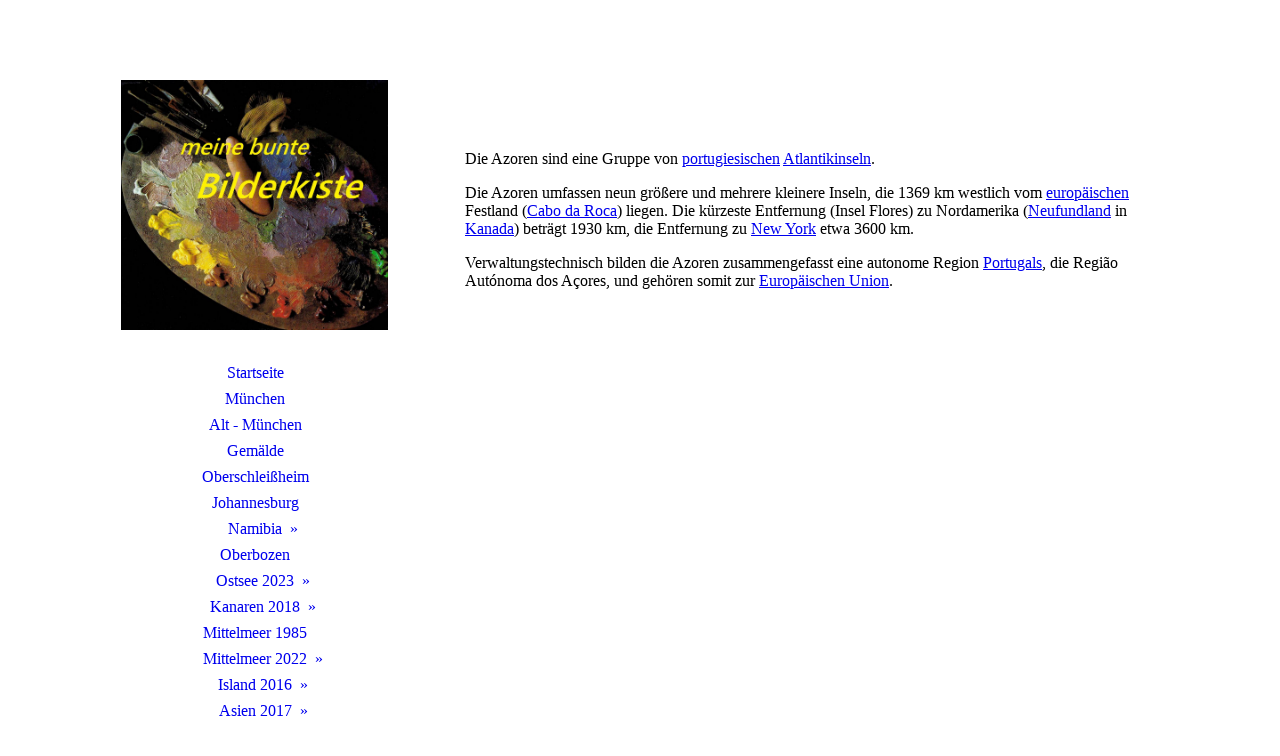

--- FILE ---
content_type: text/html; charset=utf-8
request_url: https://hig-web.de/Kreuzfahrt-Nr-10/
body_size: 30659
content:
<!DOCTYPE html><html lang="de"><head><meta http-equiv="Content-Type" content="text/html; charset=UTF-8"><title>meine bunte Bilderkiste - Kreuzfahrt Nr.10</title><meta name="description" content="Platz für Ihren Slogan"><meta name="keywords" content="Gemälde, Reisen, München, Oberschleißheim"><link href="https://hig-web.de/Kreuzfahrt-Nr-10/" rel="canonical"><meta content="meine bunte Bilderkiste - Kreuzfahrt Nr.10" property="og:title"><meta content="website" property="og:type"><meta content="https://hig-web.de/Kreuzfahrt-Nr-10/" property="og:url"><script>
              window.beng = window.beng || {};
              window.beng.env = {
                language: "en",
                country: "US",
                mode: "deploy",
                context: "page",
                pageId: "000005574984",
                pageLanguage: "de",
                skeletonId: "",
                scope: "1756491",
                isProtected: false,
                navigationText: "Kreuzfahrt Nr.10",
                instance: "1",
                common_prefix: "https://strato-editor.com",
                design_common: "https://strato-editor.com/beng/designs/",
                design_template: "sys/cm_dh_086",
                path_design: "https://strato-editor.com/beng/designs/data/sys/cm_dh_086/",
                path_res: "https://strato-editor.com/res/",
                path_bengres: "https://strato-editor.com/beng/res/",
                masterDomain: "",
                preferredDomain: "",
                preprocessHostingUri: function(uri) {
                  
                    return uri || "";
                  
                },
                hideEmptyAreas: true
              };
            </script><script xmlns="http://www.w3.org/1999/xhtml" src="https://strato-editor.com/cm4all-beng-proxy/beng-proxy.js"></script><link xmlns="http://www.w3.org/1999/xhtml" rel="stylesheet" href="https://strato-editor.com/.cm4all/e/static/3rdparty/font-awesome/css/font-awesome.min.css"></link><link rel="stylesheet" type="text/css" href="https://strato-editor.com/.cm4all/res/static/libcm4all-js-widget/3.89.7/css/widget-runtime.css" />
<link rel="stylesheet" type="text/css" href="https://strato-editor.com/.cm4all/res/static/beng-editor/5.3.130/css/deploy.css" />
<link rel="stylesheet" type="text/css" href="https://strato-editor.com/.cm4all/res/static/libcm4all-js-widget/3.89.7/css/slideshow-common.css" />
<script src="https://strato-editor.com/.cm4all/res/static/jquery-1.7/jquery.js"></script><script src="https://strato-editor.com/.cm4all/res/static/prototype-1.7.3/prototype.js"></script><script src="https://strato-editor.com/.cm4all/res/static/jslib/1.4.1/js/legacy.js"></script><script src="https://strato-editor.com/.cm4all/res/static/libcm4all-js-widget/3.89.7/js/widget-runtime.js"></script>
<script src="https://strato-editor.com/.cm4all/res/static/libcm4all-js-widget/3.89.7/js/slideshow-common.js"></script>
<script src="https://strato-editor.com/.cm4all/res/static/beng-editor/5.3.130/js/deploy.js"></script>
<script type="text/javascript" src="https://strato-editor.com/.cm4all/uro/assets/js/uro-min.js"></script><link href="https://strato-editor.com/.cm4all/designs/static/sys/cm_dh_086/1686178854.32/css/main.css" rel="stylesheet" type="text/css"><meta name="viewport" content="width=device-width, initial-scale=1, user-scalable=yes"><link href="https://strato-editor.com/.cm4all/designs/static/sys/cm_dh_086/1686178854.32/css/responsive.css" rel="stylesheet" type="text/css"><link href="https://strato-editor.com/.cm4all/designs/static/sys/cm_dh_086/1686178854.32/css/cm-templates-global-style.css" rel="stylesheet" type="text/css"><script type="text/javascript" src="https://strato-editor.com/.cm4all/designs/static/sys/cm_dh_086/1686178854.32/js/effects.js"></script><link href="/.cm4all/handler.php/vars.css?v=20250306065141" type="text/css" rel="stylesheet"><style type="text/css">.cm-logo {background-image: url("/.cm4all/uproc.php/0/.LOGO%201%20-%20Kopie%20(2).jpg/picture-1200?_=15e579adee8");
        background-position: 6px 0px;
background-size: 267px 250px;
background-repeat: no-repeat;
      }</style><script type="text/javascript">window.cmLogoWidgetId = "STRATP_cm4all_com_widgets_Logo_11374529";
            window.cmLogoGetCommonWidget = function (){
                return new cm4all.Common.Widget({
            base    : "/Kreuzfahrt-Nr-10/index.php/",
            session : "",
            frame   : "",
            path    : "STRATP_cm4all_com_widgets_Logo_11374529"
        })
            };
            window.logoConfiguration = {
                "cm-logo-x" : "6",
        "cm-logo-y" : "0",
        "cm-logo-v" : "2.0",
        "cm-logo-w" : "267",
        "cm-logo-h" : "250",
        "cm-logo-di" : "sys/cm_dh_086",
        "cm-logo-u" : "uro-service://",
        "cm-logo-k" : "%7B%22serviceId%22%3A%220%22%2C%22path%22%3A%22%2F%22%2C%22name%22%3A%22LOGO%201%20-%20Kopie%20(2).jpg%22%2C%22type%22%3A%22image%2Fjpeg%22%2C%22start%22%3A%2215e579adee8%22%2C%22size%22%3A%222793829%22%7D",
        "cm-logo-bc" : "",
        "cm-logo-ln" : "",
        "cm-logo-ln$" : "",
        "cm-logo-hi" : false
        ,
        _logoBaseUrl : "uro-service:\/\/",
        _logoPath : "%7B%22serviceId%22%3A%220%22%2C%22path%22%3A%22%2F%22%2C%22name%22%3A%22LOGO%201%20-%20Kopie%20(2).jpg%22%2C%22type%22%3A%22image%2Fjpeg%22%2C%22start%22%3A%2215e579adee8%22%2C%22size%22%3A%222793829%22%7D"
        };
          jQuery(document).ready(function() {
            var logoElement = jQuery(".cm-logo");
            logoElement.attr("role", "img");
            logoElement.attr("tabindex", "0");
            logoElement.attr("aria-label", "logo");
          });
        </script><link rel="icon" href="data:;base64,iVBORw0KGgo="/><style id="cm_table_styles"></style><style id="cm_background_queries"></style></head><body ondrop="return false;" class=" device-desktop cm-deploy cm-deploy-342 cm-deploy-4x"><div class="cm-background" data-cm-qa-bg="image"></div><div class="cm-background-video" data-cm-qa-bg="video"></div><div class="cm-background-effects" data-cm-qa-bg="effect"></div><div class="cm-templates-container"><div class="cm_can_be_empty cm-kv-0" id="keyvisual"></div><div class="main_wrapper"><div class="top_wrapper"><div class="left_wrapper blured"><div class="cm_can_be_empty cm-logo" id="logo"></div><div class="mobile_navigation"><a href="javascript:void(0);"></a></div><div class="navigation_wrapper cm_with_forcesub" id="cm_navigation"><ul id="cm_mainnavigation"><li id="cm_navigation_pid_1808820"><a title="Startseite" href="/Startseite/" class="cm_anchor">Startseite</a></li><li id="cm_navigation_pid_1810076"><a title="München" href="/Muenchen/" class="cm_anchor">München</a></li><li id="cm_navigation_pid_1810651"><a title="Alt - München" href="/Alt-Muenchen/" class="cm_anchor">Alt - München</a></li><li id="cm_navigation_pid_2206460"><a title="Gemälde" href="/Gemaelde/" class="cm_anchor">Gemälde</a></li><li id="cm_navigation_pid_1810077"><a title="Oberschleißheim" href="/Oberschleissheim/" class="cm_anchor">Oberschleißheim</a></li><li id="cm_navigation_pid_5765756"><a title="Johannesburg" href="/Johannesburg/" class="cm_anchor">Johannesburg</a></li><li id="cm_navigation_pid_5758338" class="cm_has_subnavigation"><a title="Namibia" href="/Namibia/" class="cm_anchor">Namibia</a><ul class="cm_subnavigation" id="cm_subnavigation_pid_5758338"><li id="cm_navigation_pid_5765753"><a title="Okapuka" href="/Namibia/Okapuka/" class="cm_anchor">Okapuka</a></li><li id="cm_navigation_pid_5765750"><a title="SeiteOkaukuejo Camp" href="/Namibia/SeiteOkaukuejo-Camp/" class="cm_anchor">SeiteOkaukuejo Camp</a></li><li id="cm_navigation_pid_5765751"><a title="Etoscha Nationalpark" href="/Namibia/Etoscha-Nationalpark/" class="cm_anchor">Etoscha Nationalpark</a></li><li id="cm_navigation_pid_5758768"><a title="Swakopmund" href="/Namibia/Swakopmund/" class="cm_anchor">Swakopmund</a></li><li id="cm_navigation_pid_5765202"><a title="Walvis Bay" href="/Namibia/Walvis-Bay/" class="cm_anchor">Walvis Bay</a></li><li id="cm_navigation_pid_5760624"><a title="Rostock Ritz" href="/Namibia/Rostock-Ritz/" class="cm_anchor">Rostock Ritz</a></li><li id="cm_navigation_pid_5761739"><a title="Windhoek" href="/Namibia/Windhoek/" class="cm_anchor">Windhoek</a></li></ul></li><li id="cm_navigation_pid_1814883"><a title="Oberbozen" href="/Oberbozen/" class="cm_anchor">Oberbozen</a></li><li id="cm_navigation_pid_6910631" class="cm_has_subnavigation"><a title="Ostsee 2023" href="/Ostsee-2023/" class="cm_anchor">Ostsee 2023</a><ul class="cm_subnavigation" id="cm_subnavigation_pid_6910631"><li id="cm_navigation_pid_6910635"><a title="Mein Schiff 6" href="/Ostsee-2023/Mein-Schiff-6/" class="cm_anchor">Mein Schiff 6</a></li><li id="cm_navigation_pid_6915718"><a title="Rønne (Bornholm)" href="/Ostsee-2023/R-nne-Bornholm/" class="cm_anchor">Rønne (Bornholm)</a></li><li id="cm_navigation_pid_6915719"><a title="Gdingen (Danzig) " href="/Ostsee-2023/Gdingen-Danzig/" class="cm_anchor">Gdingen (Danzig) </a></li><li id="cm_navigation_pid_6915720"><a title="Klaipeda " href="/Ostsee-2023/Klaipeda/" class="cm_anchor">Klaipeda </a></li><li id="cm_navigation_pid_6915722"><a title="Visby (Gotland) " href="/Ostsee-2023/Visby-Gotland/" class="cm_anchor">Visby (Gotland) </a></li><li id="cm_navigation_pid_6915723"><a title="Riga" href="/Ostsee-2023/Riga/" class="cm_anchor">Riga</a></li><li id="cm_navigation_pid_6915724"><a title="Tallinn " href="/Ostsee-2023/Tallinn/" class="cm_anchor">Tallinn </a></li><li id="cm_navigation_pid_6915729"><a title="Helsinki" href="/Ostsee-2023/Helsinki/" class="cm_anchor">Helsinki</a></li><li id="cm_navigation_pid_6915734"><a title="Stockholm" href="/Ostsee-2023/Stockholm/" class="cm_anchor">Stockholm</a></li><li id="cm_navigation_pid_6915739"><a title="Århus " href="/Ostsee-2023/rhus/" class="cm_anchor">Århus </a></li><li id="cm_navigation_pid_6915740"><a title="Kopenhagen" href="/Ostsee-2023/Kopenhagen/" class="cm_anchor">Kopenhagen</a></li></ul></li><li id="cm_navigation_pid_6443227" class="cm_has_subnavigation"><a title="Kanaren 2018" href="/Kanaren-2018/" class="cm_anchor">Kanaren 2018</a><ul class="cm_subnavigation" id="cm_subnavigation_pid_6443227"><li id="cm_navigation_pid_6444782"><a title="Das Schiff" href="/Kanaren-2018/Das-Schiff/" class="cm_anchor">Das Schiff</a></li><li id="cm_navigation_pid_6443256"><a title="Teneriffa" href="/Kanaren-2018/Teneriffa/" class="cm_anchor">Teneriffa</a></li><li id="cm_navigation_pid_6443257"><a title="Madeira" href="/Kanaren-2018/Madeira/" class="cm_anchor">Madeira</a></li><li id="cm_navigation_pid_6443258"><a title="Lanzarote" href="/Kanaren-2018/Lanzarote/" class="cm_anchor">Lanzarote</a></li><li id="cm_navigation_pid_6443259"><a title="Fuerteventura" href="/Kanaren-2018/Fuerteventura/" class="cm_anchor">Fuerteventura</a></li><li id="cm_navigation_pid_6443262"><a title="Gran Canaria" href="/Kanaren-2018/Gran-Canaria/" class="cm_anchor">Gran Canaria</a></li><li id="cm_navigation_pid_6443263"><a title="Såo Vicente" href="/Kanaren-2018/S-o-Vicente/" class="cm_anchor">Såo Vicente</a></li><li id="cm_navigation_pid_6443264"><a title="Santiago" href="/Kanaren-2018/Santiago/" class="cm_anchor">Santiago</a></li></ul></li><li id="cm_navigation_pid_5651686"><a title="Mittelmeer 1985" href="/Mittelmeer-1985/" class="cm_anchor">Mittelmeer 1985</a></li><li id="cm_navigation_pid_5673424" class="cm_has_subnavigation"><a title="Mittelmeer 2022" href="/Mittelmeer-2022/" class="cm_anchor">Mittelmeer 2022</a><ul class="cm_subnavigation" id="cm_subnavigation_pid_5673424"><li id="cm_navigation_pid_5689688" class="cm_has_subnavigation"><a title="Artania" href="/Mittelmeer-2022/Artania/" class="cm_anchor">Artania</a><ul class="cm_subnavigation" id="cm_subnavigation_pid_5689688"><li id="cm_navigation_pid_5907447"><a title="ZDF Aufnahmen" href="/Mittelmeer-2022/Artania/ZDF-Aufnahmen/" class="cm_anchor">ZDF Aufnahmen</a></li></ul></li><li id="cm_navigation_pid_5689690"><a title="Gallipoli" href="/Mittelmeer-2022/Gallipoli/" class="cm_anchor">Gallipoli</a></li><li id="cm_navigation_pid_5689691"><a title="Syrakus" href="/Mittelmeer-2022/Syrakus/" class="cm_anchor">Syrakus</a></li><li id="cm_navigation_pid_5903505" class="cm_has_subnavigation"><a title="Malta" href="/Mittelmeer-2022/Malta/" class="cm_anchor">Malta</a><ul class="cm_subnavigation" id="cm_subnavigation_pid_5903505"><li id="cm_navigation_pid_5904050"><a title="Medina" href="/Mittelmeer-2022/Malta/Medina/" class="cm_anchor">Medina</a></li><li id="cm_navigation_pid_5904092"><a title="Marsaxlokk" href="/Mittelmeer-2022/Malta/Marsaxlokk/" class="cm_anchor">Marsaxlokk</a></li></ul></li><li id="cm_navigation_pid_5689692"><a title="Alexandria" href="/Mittelmeer-2022/Alexandria/" class="cm_anchor">Alexandria</a></li><li id="cm_navigation_pid_5689695"><a title="Limassol" href="/Mittelmeer-2022/Limassol/" class="cm_anchor">Limassol</a></li><li id="cm_navigation_pid_5689696"><a title="Alanya " href="/Mittelmeer-2022/Alanya/" class="cm_anchor">Alanya </a></li><li id="cm_navigation_pid_5689693"><a title="Port Said " href="/Mittelmeer-2022/Port-Said/" class="cm_anchor">Port Said </a></li><li id="cm_navigation_pid_5689697"><a title="Rhodos" href="/Mittelmeer-2022/Rhodos/" class="cm_anchor">Rhodos</a></li><li id="cm_navigation_pid_5689699"><a title="Heraklion" href="/Mittelmeer-2022/Heraklion/" class="cm_anchor">Heraklion</a></li><li id="cm_navigation_pid_5689701"><a title="Santorin" href="/Mittelmeer-2022/Santorin/" class="cm_anchor">Santorin</a></li><li id="cm_navigation_pid_5776973"><a title="Kotor" href="/Mittelmeer-2022/Kotor/" class="cm_anchor">Kotor</a></li><li id="cm_navigation_pid_5689702"><a title="Split" href="/Mittelmeer-2022/Split/" class="cm_anchor">Split</a></li></ul></li><li id="cm_navigation_pid_5611537" class="cm_has_subnavigation"><a title="Island 2016" href="/Island-2016/" class="cm_anchor">Island 2016</a><ul class="cm_subnavigation" id="cm_subnavigation_pid_5611537"><li id="cm_navigation_pid_5579668"><a title="MS Fram" href="/Island-2016/MS-Fram/" class="cm_anchor">MS Fram</a></li><li id="cm_navigation_pid_5611538"><a title="Reykjavík " href="/Island-2016/Reykjav-k/" class="cm_anchor">Reykjavík </a></li><li id="cm_navigation_pid_5611539"><a title="Die Tour" href="/Island-2016/Die-Tour/" class="cm_anchor">Die Tour</a></li></ul></li><li id="cm_navigation_pid_5604825" class="cm_has_subnavigation"><a title="Asien 2017" href="/Asien-2017/" class="cm_anchor">Asien 2017</a><ul class="cm_subnavigation" id="cm_subnavigation_pid_5604825"><li id="cm_navigation_pid_5604874"><a title="Mein Schiff 1" href="/Asien-2017/Mein-Schiff-1/" class="cm_anchor">Mein Schiff 1</a></li><li id="cm_navigation_pid_5604876"><a title="Singapur" href="/Asien-2017/Singapur/" class="cm_anchor">Singapur</a></li><li id="cm_navigation_pid_5604877"><a title="Malaysia" href="/Asien-2017/Malaysia/" class="cm_anchor">Malaysia</a></li><li id="cm_navigation_pid_5604878"><a title="Thailand" href="/Asien-2017/Thailand/" class="cm_anchor">Thailand</a></li><li id="cm_navigation_pid_5604879"><a title="Vietnam" href="/Asien-2017/Vietnam/" class="cm_anchor">Vietnam</a></li></ul></li><li id="cm_navigation_pid_5599228"><a title="Grönland" href="/Groenland/" class="cm_anchor">Grönland</a></li><li id="cm_navigation_pid_5595109"><a title="Spitzbergen 2017" href="/Spitzbergen-2017/" class="cm_anchor">Spitzbergen 2017</a></li><li id="cm_navigation_pid_5586576" class="cm_has_subnavigation"><a title="Norwegen" href="/Norwegen/" class="cm_anchor">Norwegen</a><ul class="cm_subnavigation" id="cm_subnavigation_pid_5586576"><li id="cm_navigation_pid_5586580"><a title="Anreise" href="/Norwegen/Anreise/" class="cm_anchor">Anreise</a></li><li id="cm_navigation_pid_5586631"><a title="Bergen" href="/Norwegen/Bergen/" class="cm_anchor">Bergen</a></li><li id="cm_navigation_pid_5587465"><a title="Vesterålen" href="/Norwegen/Vester-len/" class="cm_anchor">Vesterålen</a></li><li id="cm_navigation_pid_5587466"><a title="Sommer Tour" href="/Norwegen/Sommer-Tour/" class="cm_anchor">Sommer Tour</a></li><li id="cm_navigation_pid_5591797"><a title="Winter Tour" href="/Norwegen/Winter-Tour/" class="cm_anchor">Winter Tour</a></li></ul></li><li id="cm_navigation_pid_5579283" class="cm_has_subnavigation"><a title="Antarktis" href="/Antarktis/" class="cm_anchor">Antarktis</a><ul class="cm_subnavigation" id="cm_subnavigation_pid_5579283"><li id="cm_navigation_pid_5579284"><a title="Buenos Aires" href="/Antarktis/Buenos-Aires/" class="cm_anchor">Buenos Aires</a></li><li id="cm_navigation_pid_5579558"><a title="Ushuaia" href="/Antarktis/Ushuaia/" class="cm_anchor">Ushuaia</a></li><li id="cm_navigation_pid_5580679"><a title="Forschungsstation" href="/Antarktis/Forschungsstation/" class="cm_anchor">Forschungsstation</a></li><li id="cm_navigation_pid_5613077"><a title="Das Schiff" href="/Antarktis/Das-Schiff/" class="cm_anchor">Das Schiff</a></li><li id="cm_navigation_pid_5580742"><a title="Alte Fabrik" href="/Antarktis/Alte-Fabrik/" class="cm_anchor">Alte Fabrik</a></li><li id="cm_navigation_pid_5581056"><a title="Expeditionstour" href="/Antarktis/Expeditionstour/" class="cm_anchor">Expeditionstour</a></li></ul></li><li id="cm_navigation_pid_5568303" class="cm_has_subnavigation"><a title="Karibik 2018" href="/Karibik-2018/" class="cm_anchor">Karibik 2018</a><ul class="cm_subnavigation" id="cm_subnavigation_pid_5568303"><li id="cm_navigation_pid_5577133"><a title="Seeetage" href="/Karibik-2018/Seeetage/" class="cm_anchor">Seeetage</a></li><li id="cm_navigation_pid_5568304"><a title="Guadeloupe" href="/Karibik-2018/Guadeloupe/" class="cm_anchor">Guadeloupe</a></li><li id="cm_navigation_pid_5568305"><a title="ST.Lucia" href="/Karibik-2018/ST-Lucia/" class="cm_anchor">ST.Lucia</a></li><li id="cm_navigation_pid_5568306"><a title="Grenada" href="/Karibik-2018/Grenada/" class="cm_anchor">Grenada</a></li><li id="cm_navigation_pid_5568308"><a title="Curacao" href="/Karibik-2018/Curacao/" class="cm_anchor">Curacao</a></li><li id="cm_navigation_pid_5568309"><a title="Aruba" href="/Karibik-2018/Aruba/" class="cm_anchor">Aruba</a></li><li id="cm_navigation_pid_5568310"><a title="Domrep" href="/Karibik-2018/Domrep/" class="cm_anchor">Domrep</a></li><li id="cm_navigation_pid_5568312"><a title="Strand von Brisg." href="/Karibik-2018/Strand-von-Brisg/" class="cm_anchor">Strand von Brisg.</a></li><li id="cm_navigation_pid_5575043"><a title="Dominica" href="/Karibik-2018/Dominica/" class="cm_anchor">Dominica</a></li><li id="cm_navigation_pid_5575458"><a title="Martinique" href="/Karibik-2018/Martinique/" class="cm_anchor">Martinique</a></li></ul></li><li id="cm_navigation_pid_5564632" class="cm_has_subnavigation"><a title="Emirate" href="/Emirate/" class="cm_anchor">Emirate</a><ul class="cm_subnavigation" id="cm_subnavigation_pid_5564632"><li id="cm_navigation_pid_2994743"><a title="Dubai" href="/Emirate/Dubai/" class="cm_anchor">Dubai</a></li><li id="cm_navigation_pid_2994744"><a title="Abu Dhabi" href="/Emirate/Abu-Dhabi/" class="cm_anchor">Abu Dhabi</a></li><li id="cm_navigation_pid_2994745"><a title="Manama, Bahrain" href="/Emirate/Manama,-Bahrain/" class="cm_anchor">Manama, Bahrain</a></li><li id="cm_navigation_pid_2994746"><a title="Doha, Katar" href="/Emirate/Doha,-Katar/" class="cm_anchor">Doha, Katar</a></li></ul></li><li id="cm_navigation_pid_5574984" class="cm_current cm_has_subnavigation"><a title="Kreuzfahrt Nr.10" href="/Kreuzfahrt-Nr-10/" class="cm_anchor">Kreuzfahrt Nr.10</a><ul class="cm_subnavigation" id="cm_subnavigation_pid_5574984"><li id="cm_navigation_pid_3914237"><a title="Azoren" href="/Kreuzfahrt-Nr-10/Azoren/" class="cm_anchor">Azoren</a></li><li id="cm_navigation_pid_3914238"><a title="Kapverdische Inseln" href="/Kreuzfahrt-Nr-10/Kapverdische-Inseln/" class="cm_anchor">Kapverdische Inseln</a></li><li id="cm_navigation_pid_3914239"><a title="Teneriffa" href="/Kreuzfahrt-Nr-10/Teneriffa/" class="cm_anchor">Teneriffa</a></li></ul></li><li id="cm_navigation_pid_7791682" class="cm_has_subnavigation"><a title="Südafrika 2024" href="/Suedafrika-2024/" class="cm_anchor">Südafrika 2024</a><ul class="cm_subnavigation" id="cm_subnavigation_pid_7791682"><li id="cm_navigation_pid_7791721"><a title="1.2, 2.2.,13.2.2024 Kapstadt " href="/Suedafrika-2024/1-2,-2-2-,13-2-2024-Kapstadt/" class="cm_anchor">1.2, 2.2.,13.2.2024 Kapstadt </a></li><li id="cm_navigation_pid_7791722"><a title="3.2.2024 Mossel Bay " href="/Suedafrika-2024/3-2-2024-Mossel-Bay/" class="cm_anchor">3.2.2024 Mossel Bay </a></li><li id="cm_navigation_pid_7791723"><a title="4.2.2024 Port Elizabeth" href="/Suedafrika-2024/4-2-2024-Port-Elizabeth/" class="cm_anchor">4.2.2024 Port Elizabeth</a></li><li id="cm_navigation_pid_7791725"><a title="6.2.2024 Richards Bay" href="/Suedafrika-2024/6-2-2024-Richards-Bay/" class="cm_anchor">6.2.2024 Richards Bay</a></li><li id="cm_navigation_pid_7791726"><a title="7.2.2024 Durban" href="/Suedafrika-2024/7-2-2024-Durban/" class="cm_anchor">7.2.2024 Durban</a></li><li id="cm_navigation_pid_7791728"><a title="11.2.2024 Walvis Bay " href="/Suedafrika-2024/11-2-2024-Walvis-Bay/" class="cm_anchor">11.2.2024 Walvis Bay </a></li></ul></li><li id="cm_navigation_pid_8011719" class="cm_has_subnavigation"><a title="Nordsee 2024" href="/Nordsee-2024/" class="cm_anchor">Nordsee 2024</a><ul class="cm_subnavigation" id="cm_subnavigation_pid_8011719"><li id="cm_navigation_pid_8011726"><a title="Norwegen" href="/Nordsee-2024/Norwegen/" class="cm_anchor">Norwegen</a></li><li id="cm_navigation_pid_8011721"><a title="Schottland" href="/Nordsee-2024/Schottland/" class="cm_anchor">Schottland</a></li><li id="cm_navigation_pid_8019004"><a title="Invergordon" href="/Nordsee-2024/Invergordon/" class="cm_anchor">Invergordon</a></li><li id="cm_navigation_pid_8019005"><a title="Kristiansand" href="/Nordsee-2024/Kristiansand/" class="cm_anchor">Kristiansand</a></li><li id="cm_navigation_pid_8011722"><a title="Dänemark" href="/Nordsee-2024/Daenemark/" class="cm_anchor">Dänemark</a></li></ul></li><li id="cm_navigation_pid_1810369"><a title="Gästebuch" href="/Gaestebuch/" class="cm_anchor">Gästebuch</a></li><li id="cm_navigation_pid_4964110"><a title="... meine VISA" href="/meine-VISA/" class="cm_anchor">... meine VISA</a></li><li id="cm_navigation_pid_1810078"><a title="Impressum" href="/Impressum/" class="cm_anchor">Impressum</a></li></ul></div></div><div class="cm-template-content content_wrapper blured"><div class="cm-background"> </div><div class="title_wrapper cm-templates-title-container cm_can_be_empty"><div class="title cm_can_be_empty cm-templates-heading__title" id="title" style=""> </div><div class="subtitle cm_can_be_empty cm-templates-heading__subtitle" id="subtitle" style=""> </div></div><div class="cm-template-content__main design_content cm-templates-text" id="content_main" data-cm-hintable="yes"><p>Die Azoren sind eine Gruppe von <a href="https://de.wikipedia.org/wiki/Portugal" target="_blank" rel="noreferrer noopener" class="cm_anchor">portugiesischen</a> <a href="https://de.wikipedia.org/wiki/Atlantischer_Ozean" target="_blank" rel="noreferrer noopener" class="cm_anchor">Atlantikinseln</a>.</p><p>Die Azoren umfassen neun größere und mehrere kleinere Inseln, die 1369 km westlich vom <a href="https://de.wikipedia.org/wiki/Europa" target="_blank" rel="noreferrer noopener" class="cm_anchor">europäischen</a> Festland (<a href="https://de.wikipedia.org/wiki/Cabo_da_Roca" target="_blank" rel="noreferrer noopener" class="cm_anchor">Cabo da Roca</a>) liegen. Die kürzeste Entfernung (Insel Flores) zu Nordamerika (<a href="https://de.wikipedia.org/wiki/Neufundland" target="_blank" rel="noreferrer noopener" class="cm_anchor">Neufundland</a> in <a href="https://de.wikipedia.org/wiki/Kanada" target="_blank" rel="noreferrer noopener" class="cm_anchor">Kanada</a>) beträgt 1930 km, die Entfernung zu <a href="https://de.wikipedia.org/wiki/New_York_City" target="_blank" rel="noreferrer noopener" class="cm_anchor">New York</a> etwa 3600 km.</p><p>Verwaltungstechnisch bilden die Azoren zusammengefasst eine autonome Region <a href="https://de.wikipedia.org/wiki/Portugal" target="_blank" rel="noreferrer noopener" class="cm_anchor">Portugals</a>, die Região Autónoma dos Açores, und gehören somit zur <a href="https://de.wikipedia.org/wiki/Europ%C3%A4ische_Union" target="_blank" rel="noreferrer noopener" class="cm_anchor">Europäischen Union</a>. </p><div id="cm_bottom_clearer" style="clear: both;" contenteditable="false"></div></div></div></div><div class="footer_wrapper cm-templates-sidebar-container cm_can_be_empty"><div class="sidebar_wrapper cm-templates-sidebar-one"><div><div class="sidebar cm_can_be_empty" id="widgetbar_site_1" data-cm-hintable="yes"><p><br></p></div><div class="sidebar cm_can_be_empty" id="widgetbar_site_2" data-cm-hintable="yes"><p><br></p></div><div class="sidebar cm_can_be_empty" id="widgetbar_site_3" data-cm-hintable="yes"><p><br></p><p><br> </p></div><div class="sidebar cm_can_be_empty" id="widgetbar_site_4" data-cm-hintable="yes"><p> </p></div></div></div><div class="sidebar_wrapper cm-templates-sidebar-two"><div><div class="sidebar cm_can_be_empty" id="widgetbar_page_1" data-cm-hintable="yes"><p> </p></div><div class="sidebar cm_can_be_empty" id="widgetbar_page_2" data-cm-hintable="yes"><p> </p></div><div class="sidebar cm_can_be_empty" id="widgetbar_page_3" data-cm-hintable="yes"><p> </p></div><div class="sidebar cm_can_be_empty" id="widgetbar_page_4" data-cm-hintable="yes"><p> </p></div></div></div><div class="inner_wrapper cm-templates-footer cm_can_be_empty" id="footer" data-cm-hintable="yes"><span style="font-size: x-large;"><span class="cm_anchor"><a href="/Startseite/" class="cm_anchor">Startseite</a> </span>  </span></div></div></div></div><i class="fa fa-angle-double-up scroll-up"> </i><script type="text/javascript" src="https://strato-editor.com/.cm4all/designs/static/sys/cm_dh_086/1686178854.32/js/cm-templates-global-script.js"></script><div class="cm_widget_anchor"><a name="STRATP_cm4all_com_widgets_CookiePolicy_11374531" id="widgetanchor_STRATP_cm4all_com_widgets_CookiePolicy_11374531"><!--cm4all.com.widgets.CookiePolicy--></a></div><script data-tracking="true" data-cookie-settings-enabled="false" src="/.cm4all/widgetres.php/cm4all.com.widgets.CookiePolicy/show.js?v=3.3.30" defer="defer" id="cookieSettingsScript"></script><noscript ><div style="position:absolute;bottom:0;" id="statdiv"><img alt="" height="1" width="1" src="https://strato-editor.com/.cm4all/_pixel.img?site=1820183-9ZCvnPpU&amp;page=pid_5574984&amp;path=%2FKreuzfahrt-Nr-10%2Findex.php%2F&amp;nt=Kreuzfahrt+Nr.10"/></div></noscript><script  type="text/javascript">//<![CDATA[
            document.body.insertAdjacentHTML('beforeend', '<div style="position:absolute;bottom:0;" id="statdiv"><img alt="" height="1" width="1" src="https://strato-editor.com/.cm4all/_pixel.img?site=1820183-9ZCvnPpU&amp;page=pid_5574984&amp;path=%2FKreuzfahrt-Nr-10%2Findex.php%2F&amp;nt=Kreuzfahrt+Nr.10&amp;domain='+escape(document.location.hostname)+'&amp;ref='+escape(document.referrer)+'"/></div>');
        //]]></script><script type="application/x-cm4all-cookie-consent" data-code="Impresso"></script><div xmlns="http://www.w3.org/1999/xhtml" class="cm-smart-access-button"><div class="scaler"><i class="fa fa-th" aria-hidden="true"></i></div></div><div xmlns="http://www.w3.org/1999/xhtml" class="cm-smart-access-menu num-buttons-2"><div class="protector"></div><div class="tiles"><a href="mailto:heiboro@yahoo.de" target=""><div class="tile mail"><div class="icon"><i class="fa fa-mail" aria-hidden="true"></i></div><div class="title">E-Mail</div></div></a><a href="tel:+4915150759233" target=""><div class="tile call"><div class="icon"><i class="fa fa-call" aria-hidden="true"></i></div><div class="title">Anruf</div></div></a></div></div><div style="display: none;" id="keyvisualWidgetVideosContainer"></div><style type="text/css"></style><style type="text/css">
			#keyvisual {
				overflow: hidden;
			}
			.kv-video-wrapper {
				width: 100%;
				height: 100%;
				position: relative;
			}
			</style><script type="text/javascript">
				jQuery(document).ready(function() {
					function moveTempVideos(slideshow, isEditorMode) {
						var videosContainer = document.getElementById('keyvisualWidgetVideosContainer');
						if (videosContainer) {
							while (videosContainer.firstChild) {
								var div = videosContainer.firstChild;
								var divPosition = div.className.substring('cm-kv-0-tempvideo-'.length);
								if (isEditorMode && parseInt(divPosition) > 1) {
									break;
								}
								videosContainer.removeChild(div);
								if (div.nodeType == Node.ELEMENT_NODE) {
									var pos = '';
									if (slideshow) {
										pos = '-' + divPosition;
									}
									var kv = document.querySelector('.cm-kv-0' + pos);
									if (kv) {
										if (!slideshow) {
											var wrapperDiv = document.createElement("div"); 
											wrapperDiv.setAttribute("class", "kv-video-wrapper");
											kv.insertBefore(wrapperDiv, kv.firstChild);
											kv = wrapperDiv;
										}
										while (div.firstChild) {
											kv.appendChild(div.firstChild);
										}
										if (!slideshow) {
											break;
										}
									}
								}
							}
						}
					}

					function kvClickAction(mode, href) {
						if (mode == 'internal') {
							if (!window.top.syntony || !/_home$/.test(window.top.syntony.bifmState)) {
								window.location.href = href;
							}
						} else if (mode == 'external') {
							var a = document.createElement('a');
							a.href = href;
							a.target = '_blank';
							a.rel = 'noreferrer noopener';
							a.click();
						}
					}

					var keyvisualElement = jQuery("[cm_type=keyvisual]");
					if(keyvisualElement.length == 0){
						keyvisualElement = jQuery("#keyvisual");
					}
					if(keyvisualElement.length == 0){
						keyvisualElement = jQuery("[class~=cm-kv-0]");
					}
				
					moveTempVideos(false, false);
					var video = document.querySelector('#keyvisual video');
					if (video) {
						video.play();
					}
				
				var containers = document.querySelectorAll("[cm_type=keyvisual], [id=keyvisual], .cm-keyvisual");
				for (var i = 0; i < containers.length; i++) {
					var container = containers[i];
					if (container && window.beng && beng.env && beng.env.hideEmptyAreas) {
						if (beng.env.mode != "edit") {
						container.addClassName("cm_empty");
						} else {
						container.addClassName("cm_empty_editor");
						}
					}
				}
				
			});
		</script></body></html>


--- FILE ---
content_type: application/javascript
request_url: https://strato-editor.com/.cm4all/designs/static/sys/cm_dh_086/1686178854.32/js/effects.js
body_size: 1251
content:
jQuery(document).ready(function () {

	// get current user agent
	var userAgent = navigator.userAgent.toLowerCase();
	// if android exits index > -1 will be returned
	var isAndroid = userAgent.indexOf("android") > -1;
	// if isAndroid == true then our double tab script will be executed
	if (isAndroid === true && navigator.maxTouchPoints > 0) {
		Common.doubleTapToGo("#cm_navigation li:has(ul)");
	}
});

function hasClass(element, className) {
	return (' ' + element.className + ' ').indexOf(' ' + className + ' ') > -1;
}

(function ($) {
	$(document).ready(function () {

		// Fixing Navigation
		$(window).scroll(function (event) {
			var y = $(this).scrollTop();
			var contentheight = $('.content_wrapper').innerHeight() + $('.content_wrapper').offset().top;
			var impuls = $('.navigation_wrapper').innerHeight() + y;
			var logo = $('#logo').innerHeight()
			var logoheight = (logo >= '1' ? logo : 0);
			var selectorLogo = document.querySelector('#logo');

			if ($('.content_wrapper').innerHeight() >= $('.left_wrapper').innerHeight()) {
				if (y >= logoheight + $('.content_wrapper').offset().top) {
					$('body').addClass('fixed');
				} else {
					$('body').removeClass('fixed');
				}
				if (impuls >= contentheight) {
					$('body').addClass('navbottom');
				} else {
					$('body').removeClass('navbottom');
				}

				if (hasClass(selectorLogo, 'cm-templates-empty')) {
					if (y >= $('.content_wrapper').offset().top) {
						$('body').addClass('fixed_empty');
					} else {
						$('body').removeClass('fixed_empty');
					}
				}
				/*
				if(y >= logoheight + $('.content_wrapper').offset().top) {
					console.log('true 1');
					if(hasClass(selectorLogo, 'cm-templates-empty')) {
						console.log('true 2');
						$('body').addClass('fixed_empty');
					} else {
						console.log('false 1');
						$('body').removeClass('fixed_empty');
					}
				} else {
					console.log('false 2');
					$('body').removeClass('fixed_empty');
				}
				*/
			}
		});

		// Get current Navigation for Mobilebutton
		function setNavigationText() {
			try {
				if (beng.env.navigationText == undefined) {
					document.querySelector(' .bigtitle').innerHTML = document.querySelector('.cm_current > a').innerText;
					document.querySelector(' .mobile_navigation > a').innerHTML = '<i class="fa fa-bars"></i> ' + document.querySelector('.cm_current > a').innerText;
				} else {
					document.querySelector('.mobile_navigation a').innerHTML = '<i class="fa fa-bars"></i> <span></span>';
					document.querySelector('.mobile_navigation a > span').textContent = beng.env.navigationText;
					document.querySelector('.bigtitle').innerHTML = '<span></span>';
					document.querySelector('.bigtitle > span').textContent = beng.env.navigationText;
				}
			} catch (e) {
				//console.log ("Error: " + e);
			}
		}

		//Toggle Mobile Navigation
		$('.mobile_navigation > a').click(function () {
			$('body').toggleClass('open_navigation');
		});

		// Click to Scroll on Top
		$('.scroll-up').click(function () {
			goToByScroll('body');
		});



		function setCmEmptyForElements(element, hiddenElement) {
			if (jQuery(element).hasClass('cm_empty')) {
				if (hiddenElement == undefined) {
					jQuery(element).addClass('cm-templates-empty');
				} else {
					jQuery(hiddenElement).addClass('cm-templates-empty');
				}
			}
		}


		setTimeout(function () {
			// CM-EMPTY 
			setCmEmptyForElements('.cm-templates-footer');
			setCmEmptyForElements('.cm-templates-sidebar-container');
			setCmEmptyForElements('.cm-templates-title-container');
			setCmEmptyForElements('#logo');
			setCmEmptyForElements('#title');
			setCmEmptyForElements('#subtitle');


			if (jQuery('#widgetbar_site_2').hasClass('cm_empty') && jQuery('#widgetbar_site_3').hasClass('cm_empty') && jQuery('#widgetbar_site_4').hasClass('cm_empty')
				&& jQuery('#widgetbar_site_1').hasClass('cm_empty')) {
				jQuery('.cm-templates-sidebar-one').addClass('cm-templates-empty');
			}

			if (jQuery('#widgetbar_page_2').hasClass('cm_empty') && jQuery('#widgetbar_page_3').hasClass('cm_empty') && jQuery('#widgetbar_page_4').hasClass('cm_empty')
				&& jQuery('#widgetbar_page_1').hasClass('cm_empty')) {
				jQuery('.cm-templates-sidebar-two').addClass('cm-templates-empty');
			}

			setNavigationText();

		}, 100);


	});
})(jQuery);

function goToByScroll(id) {
	jQuery('html,body').animate({ scrollTop: jQuery(id).offset().top }, 'slow');
}



